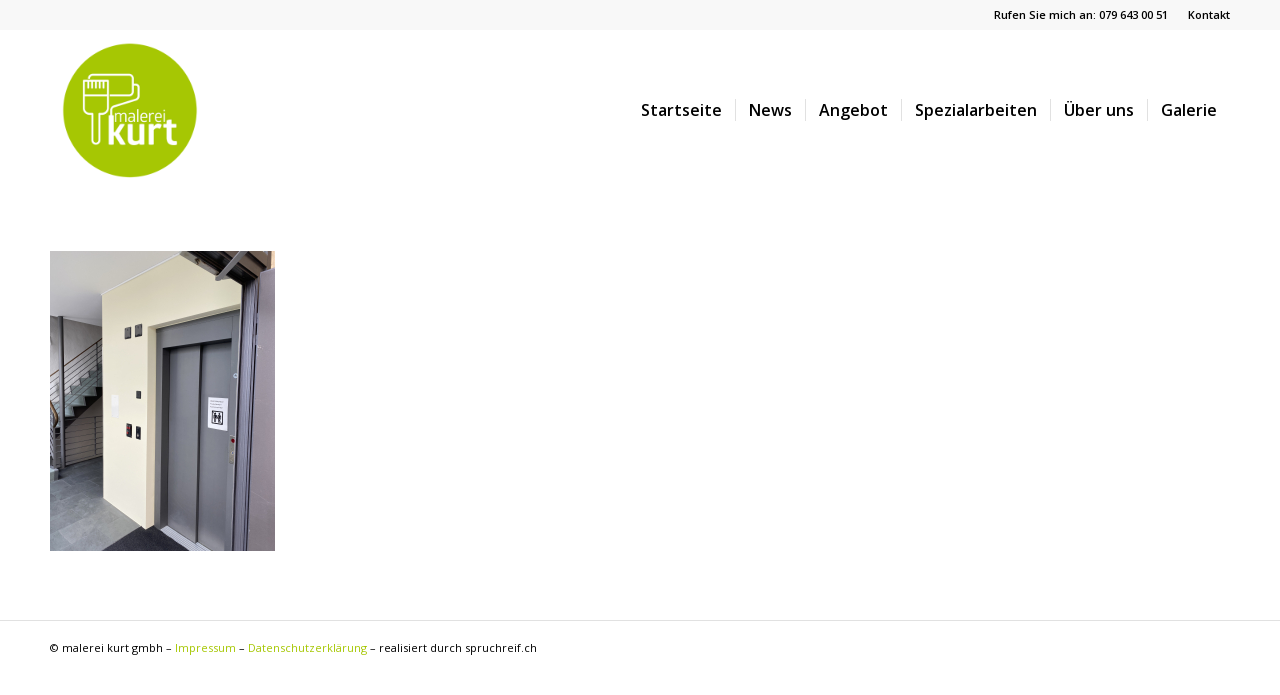

--- FILE ---
content_type: text/plain
request_url: https://www.google-analytics.com/j/collect?v=1&_v=j102&a=1195680152&t=pageview&_s=1&dl=https%3A%2F%2Fwww.malereikurt.ch%2Fnews%2Fimg_5769-002%2F&ul=en-us%40posix&dt=IMG_5769%20(002)%20-%20malerei%20kurt%20gmbh&sr=1280x720&vp=1280x720&_u=IEBAAEABAAAAACAAI~&jid=1579543953&gjid=1135304373&cid=1389377930.1768982053&tid=UA-88385296-1&_gid=1503889157.1768982053&_r=1&_slc=1&z=149673741
body_size: -451
content:
2,cG-GVMBPBBRL0